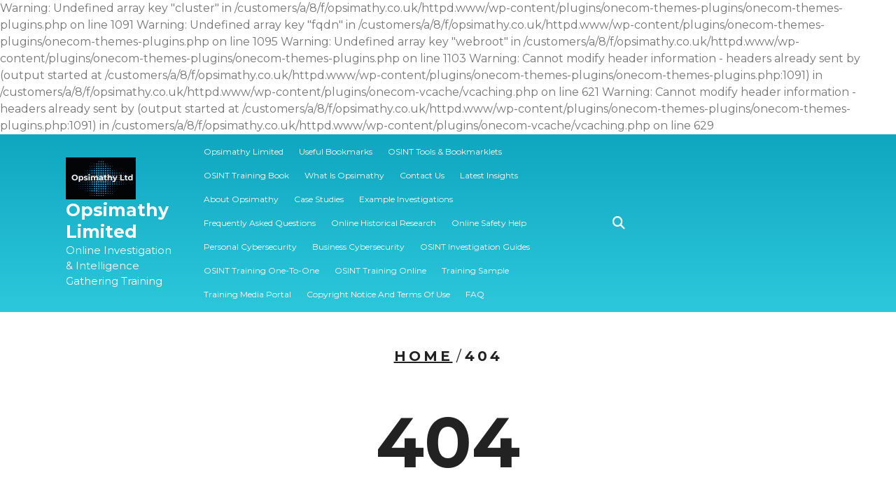

--- FILE ---
content_type: text/html; charset=UTF-8
request_url: https://www.opsimathy.co.uk/2024/01/04/ai-automation-in-osint-analysis/
body_size: 9690
content:

Warning: Undefined array key "cluster" in /customers/a/8/f/opsimathy.co.uk/httpd.www/wp-content/plugins/onecom-themes-plugins/onecom-themes-plugins.php on line 1091

Warning: Undefined array key "fqdn" in /customers/a/8/f/opsimathy.co.uk/httpd.www/wp-content/plugins/onecom-themes-plugins/onecom-themes-plugins.php on line 1095

Warning: Undefined array key "webroot" in /customers/a/8/f/opsimathy.co.uk/httpd.www/wp-content/plugins/onecom-themes-plugins/onecom-themes-plugins.php on line 1103

Warning: Cannot modify header information - headers already sent by (output started at /customers/a/8/f/opsimathy.co.uk/httpd.www/wp-content/plugins/onecom-themes-plugins/onecom-themes-plugins.php:1091) in /customers/a/8/f/opsimathy.co.uk/httpd.www/wp-content/plugins/onecom-vcache/vcaching.php on line 621

Warning: Cannot modify header information - headers already sent by (output started at /customers/a/8/f/opsimathy.co.uk/httpd.www/wp-content/plugins/onecom-themes-plugins/onecom-themes-plugins.php:1091) in /customers/a/8/f/opsimathy.co.uk/httpd.www/wp-content/plugins/onecom-vcache/vcaching.php on line 629
<!DOCTYPE html><html lang="en-GB" prefix="og: https://ogp.me/ns#" class="no-js no-svg"><head><meta charset="UTF-8"><meta name="viewport" content="width=device-width, initial-scale=1"><meta name="google-site-verification" content="iJzv1UQdkBSAW0DH_c0H0ByZqkkVUef8q-MTcnfdNyQ" /><link media="all" href="https://www.opsimathy.co.uk/wp-content/cache/autoptimize/css/autoptimize_067a0291b8a09f5eaffc765acb2b6132.css" rel="stylesheet"><title>Page not found - Opsimathy Limited</title><meta name="robots" content="follow, noindex"/><meta property="og:locale" content="en_GB" /><meta property="og:type" content="article" /><meta property="og:title" content="Page not found - Opsimathy Limited" /><meta property="og:site_name" content="Opsimathy Limited" /><meta property="og:image" content="https://usercontent.one/wp/www.opsimathy.co.uk/wp-content/uploads/2021/02/cropped-Original-1-1.png?media=1766432779" /><meta property="og:image:secure_url" content="https://usercontent.one/wp/www.opsimathy.co.uk/wp-content/uploads/2021/02/cropped-Original-1-1.png?media=1766432779" /><meta property="og:image:width" content="512" /><meta property="og:image:height" content="512" /><meta property="og:image:type" content="image/png" /><meta name="twitter:card" content="summary_large_image" /><meta name="twitter:title" content="Page not found - Opsimathy Limited" /><meta name="twitter:image" content="https://usercontent.one/wp/www.opsimathy.co.uk/wp-content/uploads/2021/02/cropped-Original-1-1.png?media=1766432779" /> <script type="application/ld+json" class="rank-math-schema">{"@context":"https://schema.org","@graph":[{"@type":"Person","@id":"https://www.opsimathy.co.uk/#person","name":"tonyb","image":{"@type":"ImageObject","@id":"https://www.opsimathy.co.uk/#logo","url":"https://www.opsimathy.co.uk/wp-content/uploads/2021/02/cropped-Original.png","contentUrl":"https://www.opsimathy.co.uk/wp-content/uploads/2021/02/cropped-Original.png","caption":"Opsimathy Limited","inLanguage":"en-GB","width":"2560","height":"2560"}},{"@type":"WebSite","@id":"https://www.opsimathy.co.uk/#website","url":"https://www.opsimathy.co.uk","name":"Opsimathy Limited","alternateName":"Opsimathy","publisher":{"@id":"https://www.opsimathy.co.uk/#person"},"inLanguage":"en-GB"},{"@type":"BreadcrumbList","@id":"#breadcrumb","itemListElement":[{"@type":"ListItem","position":"1","item":{"@id":"https://www.opsimathy.co.uk","name":"Home"}}]},{"@type":"WebPage","@id":"#webpage","url":"","name":"Page not found - Opsimathy Limited","isPartOf":{"@id":"https://www.opsimathy.co.uk/#website"},"inLanguage":"en-GB","breadcrumb":{"@id":"#breadcrumb"}}]}</script> <link rel='dns-prefetch' href='//www.googletagmanager.com' /><link rel='dns-prefetch' href='//stats.wp.com' /><link rel='dns-prefetch' href='//fonts.googleapis.com' /><link rel='dns-prefetch' href='//widgets.wp.com' /><link rel='dns-prefetch' href='//s0.wp.com' /><link rel='dns-prefetch' href='//0.gravatar.com' /><link rel='dns-prefetch' href='//1.gravatar.com' /><link rel='dns-prefetch' href='//2.gravatar.com' /><link rel='preconnect' href='//c0.wp.com' /><link rel='preconnect' href='//i0.wp.com' /><link href='https://sp-ao.shortpixel.ai' rel='preconnect' /><link rel="alternate" type="application/rss+xml" title="Opsimathy Limited &raquo; Feed" href="https://www.opsimathy.co.uk/feed/" /><link rel="alternate" type="application/rss+xml" title="Opsimathy Limited &raquo; Comments Feed" href="https://www.opsimathy.co.uk/comments/feed/" /><link rel='stylesheet' id='cmplz-general-css' href='https://usercontent.one/wp/www.opsimathy.co.uk/wp-content/plugins/complianz-gdpr/assets/css/cookieblocker.min.css?media=1766432779?ver=1766001910' type='text/css' media='all' /><link rel='stylesheet' id='cyber-security-services-headings-fonts-css' href='//fonts.googleapis.com/css?family=Montserrat%3A400%2C700&#038;ver=649164f580e905c7c22518f9fac0d5e9' type='text/css' media='all' /><link rel='stylesheet' id='cyber-security-services-body-fonts-css' href='//fonts.googleapis.com/css?family=Montserrat%3A400%2C700&#038;ver=649164f580e905c7c22518f9fac0d5e9' type='text/css' media='all' /><link rel='stylesheet' id='jost-css' href='https://usercontent.one/wp/www.opsimathy.co.uk/wp-content/fonts/17fdff430ec1973aa3759e0bf35f1226.css?ver=1.0&media=1766432779' type='text/css' media='all' /><link rel='stylesheet' id='bootstrap-style-css' href='https://usercontent.one/wp/www.opsimathy.co.uk/wp-content/themes/cyber-security-services/assets/css/bootstrap.css?media=1766432779?ver=649164f580e905c7c22518f9fac0d5e9' type='text/css' media='all' /><link rel='stylesheet' id='cyber-security-services-style-css' href='https://usercontent.one/wp/www.opsimathy.co.uk/wp-content/themes/cyber-security-services/style.css?media=1766432779?ver=649164f580e905c7c22518f9fac0d5e9' type='text/css' media='all' /><link rel='stylesheet' id='font-awesome-style-css' href='https://usercontent.one/wp/www.opsimathy.co.uk/wp-content/themes/cyber-security-services/assets/css/fontawesome-all.css?media=1766432779?ver=649164f580e905c7c22518f9fac0d5e9' type='text/css' media='all' /><link rel='stylesheet' id='owl.carousel-style-css' href='https://usercontent.one/wp/www.opsimathy.co.uk/wp-content/themes/cyber-security-services/assets/css/owl.carousel.css?media=1766432779?ver=649164f580e905c7c22518f9fac0d5e9' type='text/css' media='all' /><link rel='stylesheet' id='cyber-security-services-block-style-css' href='https://usercontent.one/wp/www.opsimathy.co.uk/wp-content/themes/cyber-security-services/assets/css/blocks.css?media=1766432779?ver=649164f580e905c7c22518f9fac0d5e9' type='text/css' media='all' /><link rel='stylesheet' id='cyber-security-services-animate-css-css' href='https://usercontent.one/wp/www.opsimathy.co.uk/wp-content/themes/cyber-security-services/assets/css/animate.css?media=1766432779?ver=649164f580e905c7c22518f9fac0d5e9' type='text/css' media='all' /><link rel='stylesheet' id='jetpack_likes-css' href='https://usercontent.one/wp/www.opsimathy.co.uk/wp-content/plugins/jetpack/modules/likes/style.css?ver=15.4&media=1766432779' type='text/css' media='all' /> <script type="text/javascript" src="https://www.opsimathy.co.uk/wp-includes/js/jquery/jquery.min.js?ver=3.7.1" id="jquery-core-js"></script> <script type="text/javascript" src="https://usercontent.one/wp/www.opsimathy.co.uk/wp-content/themes/cyber-security-services/assets/js/theme-script.js?media=1766432779?ver=1" id="cyber-security-services-custom.js-js"></script> <script type="text/javascript" src="https://usercontent.one/wp/www.opsimathy.co.uk/wp-content/themes/cyber-security-services/assets/js/navigation-focus.js?media=1766432779?ver=1" id="cyber-security-services-navigation-focus-js"></script> <script type="text/javascript" src="https://usercontent.one/wp/www.opsimathy.co.uk/wp-content/themes/cyber-security-services/assets/js/bootstrap.js?media=1766432779?ver=1" id="bootstrap-js-js"></script> <script type="text/javascript" src="https://usercontent.one/wp/www.opsimathy.co.uk/wp-content/themes/cyber-security-services/assets/js/owl.carousel.js?media=1766432779?ver=1" id="owl.carousel-js-js"></script> <script type="text/javascript" src="https://usercontent.one/wp/www.opsimathy.co.uk/wp-content/themes/cyber-security-services/assets/js/wow.js?media=1766432779?ver=1" id="cyber-security-services-wow-js-js"></script> 
 <script type="text/javascript" src="https://www.googletagmanager.com/gtag/js?id=GT-TXBWVNJ" id="google_gtagjs-js" async></script> <script type="text/javascript" id="google_gtagjs-js-after">window.dataLayer = window.dataLayer || [];function gtag(){dataLayer.push(arguments);}
gtag("set","linker",{"domains":["www.opsimathy.co.uk"]});
gtag("js", new Date());
gtag("set", "developer_id.dZTNiMT", true);
gtag("config", "GT-TXBWVNJ");
 window._googlesitekit = window._googlesitekit || {}; window._googlesitekit.throttledEvents = []; window._googlesitekit.gtagEvent = (name, data) => { var key = JSON.stringify( { name, data } ); if ( !! window._googlesitekit.throttledEvents[ key ] ) { return; } window._googlesitekit.throttledEvents[ key ] = true; setTimeout( () => { delete window._googlesitekit.throttledEvents[ key ]; }, 5 ); gtag( "event", name, { ...data, event_source: "site-kit" } ); }; 
//# sourceURL=google_gtagjs-js-after</script> <link rel="https://api.w.org/" href="https://www.opsimathy.co.uk/wp-json/" /><link rel="EditURI" type="application/rsd+xml" title="RSD" href="https://www.opsimathy.co.uk/xmlrpc.php?rsd" /><meta name="generator" content="Site Kit by Google 1.170.0" /><script type="text/javascript">(function(url){
	if(/(?:Chrome\/26\.0\.1410\.63 Safari\/537\.31|WordfenceTestMonBot)/.test(navigator.userAgent)){ return; }
	var addEvent = function(evt, handler) {
		if (window.addEventListener) {
			document.addEventListener(evt, handler, false);
		} else if (window.attachEvent) {
			document.attachEvent('on' + evt, handler);
		}
	};
	var removeEvent = function(evt, handler) {
		if (window.removeEventListener) {
			document.removeEventListener(evt, handler, false);
		} else if (window.detachEvent) {
			document.detachEvent('on' + evt, handler);
		}
	};
	var evts = 'contextmenu dblclick drag dragend dragenter dragleave dragover dragstart drop keydown keypress keyup mousedown mousemove mouseout mouseover mouseup mousewheel scroll'.split(' ');
	var logHuman = function() {
		if (window.wfLogHumanRan) { return; }
		window.wfLogHumanRan = true;
		var wfscr = document.createElement('script');
		wfscr.type = 'text/javascript';
		wfscr.async = true;
		wfscr.src = url + '&r=' + Math.random();
		(document.getElementsByTagName('head')[0]||document.getElementsByTagName('body')[0]).appendChild(wfscr);
		for (var i = 0; i < evts.length; i++) {
			removeEvent(evts[i], logHuman);
		}
	};
	for (var i = 0; i < evts.length; i++) {
		addEvent(evts[i], logHuman);
	}
})('//www.opsimathy.co.uk/?wordfence_lh=1&hid=5AB23B70DA8E9191EF06EA116771FFAE');</script> <link rel="icon" href="https://usercontent.one/wp/www.opsimathy.co.uk/wp-content/uploads/2021/02/cropped-Original-1-1.png?media=1766432779" sizes="32x32" /><link rel="icon" href="https://usercontent.one/wp/www.opsimathy.co.uk/wp-content/uploads/2021/02/cropped-Original-1-1.png?media=1766432779" sizes="192x192" /><link rel="apple-touch-icon" href="https://usercontent.one/wp/www.opsimathy.co.uk/wp-content/uploads/2021/02/cropped-Original-1-1.png?media=1766432779" /><meta name="msapplication-TileImage" content="https://usercontent.one/wp/www.opsimathy.co.uk/wp-content/uploads/2021/02/cropped-Original-1-1.png?media=1766432779" /></head><body data-cmplz=1 class="error404 wp-custom-logo wp-embed-responsive wp-theme-cyber-security-services hfeed has-sidebar"> <a class="skip-link screen-reader-text" href="#content">Skip to content</a><div id="page" class="site"><div class="wrap_figure wow slideInDown"><div class="menubarr py-2"><div class="menu_header"><div class="container"><div class="row mx-0"><div class="col-lg-2 col-md-4 col-sm-4 col-12 align-self-center mb-2 mb-md-0"><div class="logo py-3 py-lg-0"> <a href="https://www.opsimathy.co.uk/" class="custom-logo-link" rel="home"><img width="100" height="60" src="https://usercontent.one/wp/www.opsimathy.co.uk/wp-content/uploads/2021/05/cropped-Twitter-Header-Photo-1-e1747598795947.png?media=1766432779" class="custom-logo" alt="Opsimathy Limited" decoding="async" /></a><p class="site-title"><a href="https://www.opsimathy.co.uk/" rel="home">Opsimathy Limited</a></p><p class="site-description"> Online Investigation &amp; Intelligence Gathering Training</p></div></div><div class="col-lg-6 col-md-2 col-sm-2 col-3 align-self-center"><div class="toggle-menu gb_menu text-center"> <button onclick="cyber_security_services_gb_Menu_open()" class="gb_toggle p-2"><i class="fas fa-bars"></i></button></div><div id="gb_responsive" class="nav side_gb_nav"><nav id="top_gb_menu" class="gb_nav_menu" role="navigation" aria-label="Menu"><div class="gb_navigation clearfix"><ul id="menu-menu-1" class="clearfix mobile_nav mb-0 px-0"><li id="menu-item-8699" class="menu-item menu-item-type-post_type menu-item-object-page menu-item-home menu-item-8699"><a href="https://www.opsimathy.co.uk/">Opsimathy Limited</a></li><li id="menu-item-8724" class="menu-item menu-item-type-post_type menu-item-object-page menu-item-8724"><a href="https://www.opsimathy.co.uk/useful-bookmarks/">Useful Bookmarks</a></li><li id="menu-item-9339" class="menu-item menu-item-type-post_type menu-item-object-page menu-item-9339"><a href="https://www.opsimathy.co.uk/osint-tools-bookmarklets/">OSINT Tools &#038; Bookmarklets</a></li><li id="menu-item-9105" class="menu-item menu-item-type-post_type menu-item-object-page menu-item-9105"><a href="https://www.opsimathy.co.uk/training-book/">OSINT Training Book</a></li><li id="menu-item-8725" class="menu-item menu-item-type-post_type menu-item-object-page menu-item-8725"><a href="https://www.opsimathy.co.uk/lifelong-learning/">What is Opsimathy</a></li><li id="menu-item-8705" class="menu-item menu-item-type-post_type menu-item-object-page menu-item-8705"><a href="https://www.opsimathy.co.uk/contact-us/">Contact Us</a></li><li id="menu-item-8700" class="menu-item menu-item-type-post_type menu-item-object-page current_page_parent menu-item-8700"><a href="https://www.opsimathy.co.uk/blog-2/">Latest Insights</a></li><li id="menu-item-8701" class="menu-item menu-item-type-post_type menu-item-object-page menu-item-8701"><a href="https://www.opsimathy.co.uk/about-opsimathy/">About Opsimathy</a></li><li id="menu-item-8704" class="menu-item menu-item-type-post_type menu-item-object-page menu-item-8704"><a href="https://www.opsimathy.co.uk/case-studies/">Case Studies</a></li><li id="menu-item-8707" class="menu-item menu-item-type-post_type menu-item-object-page menu-item-8707"><a href="https://www.opsimathy.co.uk/example-investigations-where-osint-is-useful/">Example Investigations</a></li><li id="menu-item-8708" class="menu-item menu-item-type-post_type menu-item-object-page menu-item-8708"><a href="https://www.opsimathy.co.uk/frequently-asked-questions/">Frequently Asked Questions</a></li><li id="menu-item-8709" class="menu-item menu-item-type-post_type menu-item-object-page menu-item-8709"><a href="https://www.opsimathy.co.uk/online-historical-research/">Online Historical Research</a></li><li id="menu-item-8710" class="menu-item menu-item-type-post_type menu-item-object-page menu-item-8710"><a href="https://www.opsimathy.co.uk/online-safety/">Online Safety Help</a></li><li id="menu-item-8716" class="menu-item menu-item-type-post_type menu-item-object-page menu-item-8716"><a href="https://www.opsimathy.co.uk/personal-cyber-security/">Personal Cybersecurity</a></li><li id="menu-item-8703" class="menu-item menu-item-type-post_type menu-item-object-page menu-item-8703"><a href="https://www.opsimathy.co.uk/business-cyber-security/">Business Cybersecurity</a></li><li id="menu-item-8713" class="menu-item menu-item-type-post_type menu-item-object-page menu-item-8713"><a href="https://www.opsimathy.co.uk/8105-2/">OSINT Investigation Guides</a></li><li id="menu-item-8714" class="menu-item menu-item-type-post_type menu-item-object-page menu-item-8714"><a href="https://www.opsimathy.co.uk/osint-training-one-to-one/">OSINT Training One-to-one</a></li><li id="menu-item-8715" class="menu-item menu-item-type-post_type menu-item-object-page menu-item-8715"><a href="https://www.opsimathy.co.uk/osint-training-online/">OSINT Training Online</a></li><li id="menu-item-8726" class="menu-item menu-item-type-post_type menu-item-object-page menu-item-8726"><a href="https://www.opsimathy.co.uk/step-by-step-how-to-track-online-identities-without-paid-tools/">️‍Training Sample</a></li><li id="menu-item-8721" class="menu-item menu-item-type-post_type menu-item-object-page menu-item-8721"><a href="https://www.opsimathy.co.uk/training-media-portal/">Training Media Portal</a></li><li id="menu-item-8723" class="menu-item menu-item-type-post_type menu-item-object-page menu-item-8723"><a href="https://www.opsimathy.co.uk/uk-website-copyright-notice-and-terms-of-use/">Copyright Notice and Terms of Use</a></li><li id="menu-item-9292" class="menu-item menu-item-type-post_type menu-item-object-page menu-item-9292"><a href="https://www.opsimathy.co.uk/faq/">FAQ</a></li></ul></div> <a href="javascript:void(0)" class="closebtn gb_menu" onclick="cyber_security_services_gb_Menu_close()">x<span class="screen-reader-text">Close Menu</span></a></nav></div></div><div class="col-lg-1 col-md-2 col-sm-1 col-3 align-self-center"><div class="header-search"><div class="header-search-wrapper"> <span class="search-main"> <i class="search-icon fas fa-search"></i> </span> <span class="search-close-icon"><i class="fas fa-xmark"></i> </span><div class="search-form-main clearfix"><form method="get" class="search-form" action="https://www.opsimathy.co.uk/"> <input type="search" class="search-field" placeholder="Search" value="" name="s" /> <button type="submit" class="search-submit">Search</button></form></div></div></div></div><div class="col-lg-3 col-md-4 col-sm-5  col-6 align-self-center"><div class="linksbox text-md-end text-center"></div></div></div></div></div></div></div></div><div id="primary" class="content-area"><main id="content" class="site-main" role="main"><section class="error-404 without-img-head not-found py-5"><div class="container"><div class="page-content"><div class="bread_crumb archieve_breadcrumb align-self-center text-center"><div class="without-img"> <a href="https://www.opsimathy.co.uk">Home</a> / <span>404</span></div></div><h2 class=" text-center my-5">404</h2><h1 class=" text-center my-5">Oops! That page can&rsquo;t be found.</h1><p class="text-center">It looks like nothing was found at this location. Maybe try a search?</p><form method="get" class="search-form" action="https://www.opsimathy.co.uk/"> <input type="search" class="search-field" placeholder="Search" value="" name="s" /> <button type="submit" class="search-submit">Search</button></form><div class="home-btn text-center mt-5"> <a href="https://www.opsimathy.co.uk" class="py-3 px-4">GO BACK</a></div></div></div></section></main></div><footer id="colophon" class="site-footer" role="contentinfo"><div class="site-info py-4"><div class="container-fluid"> <a href="https://www.ovationthemes.com/products/free-cyber-security-wordpress-theme" target="_blank">© 2025 Opsimathy Limited. All rights reserved.<span class="footer-copyright"> By Ovation Themes</span></a></div></div><div class="scroll-top"> <button type=button id="cyber-security-services-scroll-to-top" class="scrollup"><i class="fas fa-chevron-up"></i></button></div></footer> <script type="speculationrules">{"prefetch":[{"source":"document","where":{"and":[{"href_matches":"/*"},{"not":{"href_matches":["/wp-*.php","/wp-admin/*","/wp-content/uploads/*","/wp-content/*","/wp-content/plugins/*","/wp-content/themes/cyber-security-services/*","/*\\?(.+)"]}},{"not":{"selector_matches":"a[rel~=\"nofollow\"]"}},{"not":{"selector_matches":".no-prefetch, .no-prefetch a"}}]},"eagerness":"conservative"}]}</script> <script data-service="google-analytics" data-category="statistics" type="text/plain">var _gaq = _gaq || [];
  _gaq.push(['_setAccount', 'UA-52018991-1']);
  _gaq.push(['_trackPageview']);

  (function() {
    var ga = document.createElement('script'); ga.type = 'text/javascript'; ga.async = true;
    ga.src = ('https:' == document.location.protocol ? 'https://ssl' : 'http://www') + '.google-analytics.com/ga.js';
    var s = document.getElementsByTagName('script')[0]; s.parentNode.insertBefore(ga, s);
  })();</script> <script src="https://webshop.one.com/api/v1/cluster/www.opsimathy.co.uk/domain/opsimathy.co.uk/shopfront/init.js"></script> <onecom-webshop-cart class="onecom-webshop-cart" params="
 cartColor: '#63aadb',
 cartType: 'insideShop',
 overlayPosition: 75,
 overlayBackgroundColor: '#f3f3f3',
 flatBackgroundColor: 'rgba(229,229,229,0)',
 showMobileCart: true,
 mobileBackgroundColor: 'rgb(0,0,0)',
 "> </onecom-webshop-cart><div id="cmplz-cookiebanner-container"><div class="cmplz-cookiebanner cmplz-hidden banner-1 banner-a optin cmplz-bottom-right cmplz-categories-type-view-preferences" aria-modal="true" data-nosnippet="true" role="dialog" aria-live="polite" aria-labelledby="cmplz-header-1-optin" aria-describedby="cmplz-message-1-optin"><div class="cmplz-header"><div class="cmplz-logo"></div><div class="cmplz-title" id="cmplz-header-1-optin">Manage Consent</div><div class="cmplz-close" tabindex="0" role="button" aria-label="Close dialogue"> <svg aria-hidden="true" focusable="false" data-prefix="fas" data-icon="times" class="svg-inline--fa fa-times fa-w-11" role="img" xmlns="http://www.w3.org/2000/svg" viewBox="0 0 352 512"><path fill="currentColor" d="M242.72 256l100.07-100.07c12.28-12.28 12.28-32.19 0-44.48l-22.24-22.24c-12.28-12.28-32.19-12.28-44.48 0L176 189.28 75.93 89.21c-12.28-12.28-32.19-12.28-44.48 0L9.21 111.45c-12.28 12.28-12.28 32.19 0 44.48L109.28 256 9.21 356.07c-12.28 12.28-12.28 32.19 0 44.48l22.24 22.24c12.28 12.28 32.2 12.28 44.48 0L176 322.72l100.07 100.07c12.28 12.28 32.2 12.28 44.48 0l22.24-22.24c12.28-12.28 12.28-32.19 0-44.48L242.72 256z"></path></svg></div></div><div class="cmplz-divider cmplz-divider-header"></div><div class="cmplz-body"><div class="cmplz-message" id="cmplz-message-1-optin">To provide the best experiences, we use technologies like cookies to store and/or access device information. Consenting to these technologies will allow us to process data such as browsing behaviour or unique IDs on this site. Not consenting or withdrawing consent, may adversely affect certain features and functions.</div><div class="cmplz-categories"> <details class="cmplz-category cmplz-functional" > <summary> <span class="cmplz-category-header"> <span class="cmplz-category-title">Functional</span> <span class='cmplz-always-active'> <span class="cmplz-banner-checkbox"> <input type="checkbox"
 id="cmplz-functional-optin"
 data-category="cmplz_functional"
 class="cmplz-consent-checkbox cmplz-functional"
 size="40"
 value="1"/> <label class="cmplz-label" for="cmplz-functional-optin"><span class="screen-reader-text">Functional</span></label> </span> Always active </span> <span class="cmplz-icon cmplz-open"> <svg xmlns="http://www.w3.org/2000/svg" viewBox="0 0 448 512"  height="18" ><path d="M224 416c-8.188 0-16.38-3.125-22.62-9.375l-192-192c-12.5-12.5-12.5-32.75 0-45.25s32.75-12.5 45.25 0L224 338.8l169.4-169.4c12.5-12.5 32.75-12.5 45.25 0s12.5 32.75 0 45.25l-192 192C240.4 412.9 232.2 416 224 416z"/></svg> </span> </span> </summary><div class="cmplz-description"> <span class="cmplz-description-functional">The technical storage or access is strictly necessary for the legitimate purpose of enabling the use of a specific service explicitly requested by the subscriber or user, or for the sole purpose of carrying out the transmission of a communication over an electronic communications network.</span></div> </details> <details class="cmplz-category cmplz-preferences" > <summary> <span class="cmplz-category-header"> <span class="cmplz-category-title">Preferences</span> <span class="cmplz-banner-checkbox"> <input type="checkbox"
 id="cmplz-preferences-optin"
 data-category="cmplz_preferences"
 class="cmplz-consent-checkbox cmplz-preferences"
 size="40"
 value="1"/> <label class="cmplz-label" for="cmplz-preferences-optin"><span class="screen-reader-text">Preferences</span></label> </span> <span class="cmplz-icon cmplz-open"> <svg xmlns="http://www.w3.org/2000/svg" viewBox="0 0 448 512"  height="18" ><path d="M224 416c-8.188 0-16.38-3.125-22.62-9.375l-192-192c-12.5-12.5-12.5-32.75 0-45.25s32.75-12.5 45.25 0L224 338.8l169.4-169.4c12.5-12.5 32.75-12.5 45.25 0s12.5 32.75 0 45.25l-192 192C240.4 412.9 232.2 416 224 416z"/></svg> </span> </span> </summary><div class="cmplz-description"> <span class="cmplz-description-preferences">The technical storage or access is necessary for the legitimate purpose of storing preferences that are not requested by the subscriber or user.</span></div> </details> <details class="cmplz-category cmplz-statistics" > <summary> <span class="cmplz-category-header"> <span class="cmplz-category-title">Statistics</span> <span class="cmplz-banner-checkbox"> <input type="checkbox"
 id="cmplz-statistics-optin"
 data-category="cmplz_statistics"
 class="cmplz-consent-checkbox cmplz-statistics"
 size="40"
 value="1"/> <label class="cmplz-label" for="cmplz-statistics-optin"><span class="screen-reader-text">Statistics</span></label> </span> <span class="cmplz-icon cmplz-open"> <svg xmlns="http://www.w3.org/2000/svg" viewBox="0 0 448 512"  height="18" ><path d="M224 416c-8.188 0-16.38-3.125-22.62-9.375l-192-192c-12.5-12.5-12.5-32.75 0-45.25s32.75-12.5 45.25 0L224 338.8l169.4-169.4c12.5-12.5 32.75-12.5 45.25 0s12.5 32.75 0 45.25l-192 192C240.4 412.9 232.2 416 224 416z"/></svg> </span> </span> </summary><div class="cmplz-description"> <span class="cmplz-description-statistics">The technical storage or access that is used exclusively for statistical purposes.</span> <span class="cmplz-description-statistics-anonymous">The technical storage or access that is used exclusively for anonymous statistical purposes. Without a subpoena, voluntary compliance on the part of your Internet Service Provider, or additional records from a third party, information stored or retrieved for this purpose alone cannot usually be used to identify you.</span></div> </details> <details class="cmplz-category cmplz-marketing" > <summary> <span class="cmplz-category-header"> <span class="cmplz-category-title">Marketing</span> <span class="cmplz-banner-checkbox"> <input type="checkbox"
 id="cmplz-marketing-optin"
 data-category="cmplz_marketing"
 class="cmplz-consent-checkbox cmplz-marketing"
 size="40"
 value="1"/> <label class="cmplz-label" for="cmplz-marketing-optin"><span class="screen-reader-text">Marketing</span></label> </span> <span class="cmplz-icon cmplz-open"> <svg xmlns="http://www.w3.org/2000/svg" viewBox="0 0 448 512"  height="18" ><path d="M224 416c-8.188 0-16.38-3.125-22.62-9.375l-192-192c-12.5-12.5-12.5-32.75 0-45.25s32.75-12.5 45.25 0L224 338.8l169.4-169.4c12.5-12.5 32.75-12.5 45.25 0s12.5 32.75 0 45.25l-192 192C240.4 412.9 232.2 416 224 416z"/></svg> </span> </span> </summary><div class="cmplz-description"> <span class="cmplz-description-marketing">The technical storage or access is required to create user profiles to send advertising, or to track the user on a website or across several websites for similar marketing purposes.</span></div> </details></div></div><div class="cmplz-links cmplz-information"><ul><li><a class="cmplz-link cmplz-manage-options cookie-statement" href="#" data-relative_url="#cmplz-manage-consent-container">Manage options</a></li><li><a class="cmplz-link cmplz-manage-third-parties cookie-statement" href="#" data-relative_url="#cmplz-cookies-overview">Manage services</a></li><li><a class="cmplz-link cmplz-manage-vendors tcf cookie-statement" href="#" data-relative_url="#cmplz-tcf-wrapper">Manage {vendor_count} vendors</a></li><li><a class="cmplz-link cmplz-external cmplz-read-more-purposes tcf" target="_blank" rel="noopener noreferrer nofollow" href="https://cookiedatabase.org/tcf/purposes/" aria-label="Read more about TCF purposes on Cookie Database">Read more about these purposes</a></li></ul></div><div class="cmplz-divider cmplz-footer"></div><div class="cmplz-buttons"> <button class="cmplz-btn cmplz-accept">Accept</button> <button class="cmplz-btn cmplz-deny">Deny</button> <button class="cmplz-btn cmplz-view-preferences">View preferences</button> <button class="cmplz-btn cmplz-save-preferences">Save preferences</button> <a class="cmplz-btn cmplz-manage-options tcf cookie-statement" href="#" data-relative_url="#cmplz-manage-consent-container">View preferences</a></div><div class="cmplz-documents cmplz-links"><ul><li><a class="cmplz-link cookie-statement" href="#" data-relative_url="">{title}</a></li><li><a class="cmplz-link privacy-statement" href="#" data-relative_url="">{title}</a></li><li><a class="cmplz-link impressum" href="#" data-relative_url="">{title}</a></li></ul></div></div></div><div id="cmplz-manage-consent" data-nosnippet="true"><button class="cmplz-btn cmplz-hidden cmplz-manage-consent manage-consent-1">Manage consent</button></div><script type="text/javascript" id="jetpack-stats-js-before">_stq = window._stq || [];
_stq.push([ "view", {"v":"ext","blog":"223140025","post":"0","tz":"1","srv":"www.opsimathy.co.uk","arch_err":"/2024/01/04/ai-automation-in-osint-analysis/","j":"1:15.4"} ]);
_stq.push([ "clickTrackerInit", "223140025", "0" ]);
//# sourceURL=jetpack-stats-js-before</script> <script data-service="jetpack-statistics" data-category="statistics" type="text/plain" data-cmplz-src="https://stats.wp.com/e-202604.js" id="jetpack-stats-js" defer="defer" data-wp-strategy="defer"></script> <script type="text/javascript" id="cmplz-cookiebanner-js-extra">var complianz = {"prefix":"cmplz_","user_banner_id":"1","set_cookies":[],"block_ajax_content":"","banner_version":"28","version":"7.4.4.2","store_consent":"","do_not_track_enabled":"1","consenttype":"optin","region":"uk","geoip":"","dismiss_timeout":"","disable_cookiebanner":"","soft_cookiewall":"","dismiss_on_scroll":"","cookie_expiry":"365","url":"https://www.opsimathy.co.uk/wp-json/complianz/v1/","locale":"lang=en&locale=en_GB","set_cookies_on_root":"","cookie_domain":"","current_policy_id":"34","cookie_path":"/","categories":{"statistics":"statistics","marketing":"marketing"},"tcf_active":"","placeholdertext":"Click to accept {category} cookies and enable this content","css_file":"https://usercontent.one/wp/www.opsimathy.co.uk/wp-content/uploads/complianz/css/banner-{banner_id}-{type}.css?media=1766432779?v=28","page_links":{"uk":{"cookie-statement":{"title":"Cookie Policy","url":"https://www.opsimathy.co.uk/cookie-page/"},"privacy-statement":{"title":"Privacy Policy","url":"https://www.opsimathy.co.uk/about-opsimathy/privacy-policy/"}}},"tm_categories":"","forceEnableStats":"","preview":"","clean_cookies":"","aria_label":"Click to accept {category} cookies and enable this content"};
//# sourceURL=cmplz-cookiebanner-js-extra</script> <script defer type="text/javascript" src="https://usercontent.one/wp/www.opsimathy.co.uk/wp-content/plugins/complianz-gdpr/cookiebanner/js/complianz.min.js?media=1766432779?ver=1766001911" id="cmplz-cookiebanner-js"></script> <script type="text/javascript" id="cmplz-cookiebanner-js-after">let cmplzBlockedContent = document.querySelector('.cmplz-blocked-content-notice');
	if ( cmplzBlockedContent) {
	        cmplzBlockedContent.addEventListener('click', function(event) {
            event.stopPropagation();
        });
	}
    
//# sourceURL=cmplz-cookiebanner-js-after</script> <script id="wp-emoji-settings" type="application/json">{"baseUrl":"https://s.w.org/images/core/emoji/17.0.2/72x72/","ext":".png","svgUrl":"https://s.w.org/images/core/emoji/17.0.2/svg/","svgExt":".svg","source":{"concatemoji":"https://www.opsimathy.co.uk/wp-includes/js/wp-emoji-release.min.js?ver=649164f580e905c7c22518f9fac0d5e9"}}</script> <script type="module">/*! This file is auto-generated */
const a=JSON.parse(document.getElementById("wp-emoji-settings").textContent),o=(window._wpemojiSettings=a,"wpEmojiSettingsSupports"),s=["flag","emoji"];function i(e){try{var t={supportTests:e,timestamp:(new Date).valueOf()};sessionStorage.setItem(o,JSON.stringify(t))}catch(e){}}function c(e,t,n){e.clearRect(0,0,e.canvas.width,e.canvas.height),e.fillText(t,0,0);t=new Uint32Array(e.getImageData(0,0,e.canvas.width,e.canvas.height).data);e.clearRect(0,0,e.canvas.width,e.canvas.height),e.fillText(n,0,0);const a=new Uint32Array(e.getImageData(0,0,e.canvas.width,e.canvas.height).data);return t.every((e,t)=>e===a[t])}function p(e,t){e.clearRect(0,0,e.canvas.width,e.canvas.height),e.fillText(t,0,0);var n=e.getImageData(16,16,1,1);for(let e=0;e<n.data.length;e++)if(0!==n.data[e])return!1;return!0}function u(e,t,n,a){switch(t){case"flag":return n(e,"\ud83c\udff3\ufe0f\u200d\u26a7\ufe0f","\ud83c\udff3\ufe0f\u200b\u26a7\ufe0f")?!1:!n(e,"\ud83c\udde8\ud83c\uddf6","\ud83c\udde8\u200b\ud83c\uddf6")&&!n(e,"\ud83c\udff4\udb40\udc67\udb40\udc62\udb40\udc65\udb40\udc6e\udb40\udc67\udb40\udc7f","\ud83c\udff4\u200b\udb40\udc67\u200b\udb40\udc62\u200b\udb40\udc65\u200b\udb40\udc6e\u200b\udb40\udc67\u200b\udb40\udc7f");case"emoji":return!a(e,"\ud83e\u1fac8")}return!1}function f(e,t,n,a){let r;const o=(r="undefined"!=typeof WorkerGlobalScope&&self instanceof WorkerGlobalScope?new OffscreenCanvas(300,150):document.createElement("canvas")).getContext("2d",{willReadFrequently:!0}),s=(o.textBaseline="top",o.font="600 32px Arial",{});return e.forEach(e=>{s[e]=t(o,e,n,a)}),s}function r(e){var t=document.createElement("script");t.src=e,t.defer=!0,document.head.appendChild(t)}a.supports={everything:!0,everythingExceptFlag:!0},new Promise(t=>{let n=function(){try{var e=JSON.parse(sessionStorage.getItem(o));if("object"==typeof e&&"number"==typeof e.timestamp&&(new Date).valueOf()<e.timestamp+604800&&"object"==typeof e.supportTests)return e.supportTests}catch(e){}return null}();if(!n){if("undefined"!=typeof Worker&&"undefined"!=typeof OffscreenCanvas&&"undefined"!=typeof URL&&URL.createObjectURL&&"undefined"!=typeof Blob)try{var e="postMessage("+f.toString()+"("+[JSON.stringify(s),u.toString(),c.toString(),p.toString()].join(",")+"));",a=new Blob([e],{type:"text/javascript"});const r=new Worker(URL.createObjectURL(a),{name:"wpTestEmojiSupports"});return void(r.onmessage=e=>{i(n=e.data),r.terminate(),t(n)})}catch(e){}i(n=f(s,u,c,p))}t(n)}).then(e=>{for(const n in e)a.supports[n]=e[n],a.supports.everything=a.supports.everything&&a.supports[n],"flag"!==n&&(a.supports.everythingExceptFlag=a.supports.everythingExceptFlag&&a.supports[n]);var t;a.supports.everythingExceptFlag=a.supports.everythingExceptFlag&&!a.supports.flag,a.supports.everything||((t=a.source||{}).concatemoji?r(t.concatemoji):t.wpemoji&&t.twemoji&&(r(t.twemoji),r(t.wpemoji)))});
//# sourceURL=https://www.opsimathy.co.uk/wp-includes/js/wp-emoji-loader.min.js</script> <script id="ocvars">var ocSiteMeta = {plugins: {"a3e4aa5d9179da09d8af9b6802f861a8": 1,"2c9812363c3c947e61f043af3c9852d0": 1,"93cc72c00f1d53b1cd3d57f6d35feb1a": 0,"f7736228a72b122ef2a687b28a12bf98": 1,"a23b9d8b1a951243473ec5475d5d3abd": 1,"b904efd4c2b650207df23db3e5b40c86": 1,"a3fe9dc9824eccbd72b7e5263258ab2c": 1}}</script> <script defer src="https://www.opsimathy.co.uk/wp-content/cache/autoptimize/js/autoptimize_b66f717812c4be63a33f27a0147d8bba.js"></script></body></html>
<!-- WP Optimize page cache - https://teamupdraft.com/wp-optimize/ - page NOT cached -->


--- FILE ---
content_type: text/javascript
request_url: https://usercontent.one/wp/www.opsimathy.co.uk/wp-content/themes/cyber-security-services/assets/js/theme-script.js?media=1766432779?ver=1
body_size: 952
content:


function cyber_security_services_gb_Menu_open() {
	jQuery(".side_gb_nav").addClass('show');
}
function cyber_security_services_gb_Menu_close() {
	jQuery(".side_gb_nav").removeClass('show');
}

jQuery(function($){
	$('.gb_toggle').click(function () {
        cyber_security_services_Keyboard_loop($('.side_gb_nav'));
    });
});

jQuery('document').ready(function(){
    var owl = jQuery('#slider .owl-carousel');
        owl.owlCarousel({
        loop:true,
        margin:10,
        autoplay : true,
        lazyLoad: true,
        autoplayTimeout: 5000,
        loop: true,
        dots:false,
        navText : ['<i class="fas fa-arrow-left"></i>','<i class="fas fa-arrow-right"></i>'],
        nav:true,
        items:1,
        lazyLoad: true,
        nav:true,
        rtl:true,
      	responsive:{
            0:{
                items:1,
            },
            600:{
                items:1,
            },
            1000:{
                items:1,
            },
            1200:{
                items:1,
            },
        }
    });
});

jQuery(window).scroll(function(){
	if (jQuery(this).scrollTop() > 50) {
		jQuery('.scrollup').addClass('is-active');
	} else {
  		jQuery('.scrollup').removeClass('is-active');
	}
});

jQuery(window).scroll(function(){
    if (jQuery(this).scrollTop() > 120) {
      jQuery('.menu_header').addClass('fixed');
    } else {
        jQuery('.menu_header').removeClass('fixed');
    }
  });

jQuery( document ).ready(function() {
	jQuery('#cyber-security-services-scroll-to-top').click(function (argument) {
		jQuery("html, body").animate({
		       scrollTop: 0
		   }, 600);
	})
})

/* Custom Cursor
 **-----------------------------------------------------*/
// Add this in custom-cursor.js
jQuery(document).ready(function($) {
  var cursor = $(".custom-cursor");
  var follower = $(".custom-cursor-follower");
  var offsetX = 15; // Set your desired horizontal offset
  var offsetY = 15; // Set your desired vertical offset

  $(document).mousemove(function(e) {
    cursor.css({
      top: e.clientY - offsetY + "px",
      left: e.clientX - offsetX + "px"
    });
    follower.css({
      top: e.clientY + "px",
      left: e.clientX + "px"
    });
  });

  $("a, button").hover(
    function() {
      cursor.addClass("active");
      follower.addClass("active");
    },
    function() {
      cursor.removeClass("active");
      follower.removeClass("active");
    }
  );
});

/*preloader*/
jQuery(document).ready(function($) {

  // Function to hide preloader
  function hidePreloader() {
    $("#preloader ").delay(2000).fadeOut("slow");
  }

  // Check if all resources have been loaded
  if (document.readyState === "complete") {
    hidePreloader();
  } else {
    window.onload = hidePreloader;
  }
});


// SEARCH POPUP

jQuery(document).ready(function($) {
    $('.header-search-wrapper .search-main').click(function() {
        $('.search-form-main').toggleClass('active-search');
        $('.search-form-main .search-field').focus();
        $('.header-search-wrapper').toggleClass('icon-toggle');
    });

    $('.search-close-icon').click(function() {
        $('.search-form-main').removeClass('active-search');
        $('.header-search-wrapper').removeClass('icon-toggle');
    });
});

--- FILE ---
content_type: text/javascript; charset=utf-8
request_url: https://webshop.one.com/api/v1/cluster/www.opsimathy.co.uk/domain/opsimathy.co.uk/shopfront/init.js
body_size: 6166
content:
window.LOCALEID="en_us",function(){window.ONECOM_WEBSHOP_INITIALIZED=window.ONECOM_WEBSHOP_INITIALIZED||!1,window.ONECOM_WEBSHOP_APPLICATION_URL="https://webshop.one.com",window.ONECOM_WEBSHOP_DOMAIN="opsimathy.co.uk",window.ONECOM_WEBSHOP_CLUSTER="opsimathy.co.uk";let e=null;e=setInterval(function(){if(window.ONECOM_WEBSHOP_INITIALIZED)return void clearInterval(e);[{type:"script",parent:"HEAD",attributes:[{name:"defer",value:"defer"},{name:"src",value:"//webshop.group-cdn.one/bundle.intl-locale-polyfill_head.bbd8a8eb.js"}],content:""},{type:"script",parent:"HEAD",attributes:[{name:"defer",value:"defer"},{name:"src",value:"//webshop.group-cdn.one/bundle.event-target-polyfill_head.90cafe57.js"}],content:""},{type:"script",parent:"BODY",attributes:[],content:"// below code is for bug in ie11, see https://stackoverflow.com/a/47748322/2388706\n      if (typeof document.querySelector('body').setActive === 'function') {\n        document.querySelector('body').setActive();\n      }"},{type:"script",parent:"BODY",attributes:[{name:"defer",value:"defer"},{name:"src",value:"//webshop.group-cdn.one/bundle.webshopbackend.a2dff18c.js"}],content:""},{type:"link",parent:"HEAD",attributes:[{name:"href",value:"//webshop.group-cdn.one/webshopbackend.aa6fcf01.css"},{name:"rel",value:"stylesheet"}],content:""}].forEach(function(e){const a=document.createElement(e.type);e.attributes.forEach(function(e){a.setAttribute(e.name,e.value)}),e.content&&(a.innerHTML=e.content),"HEAD"===e.parent&&"script"===e.type?document.head.appendChild(a):document.body.appendChild(a)}),window.one=window.one||{},window.one.crashReporterConfig={},window.one.CONFIG={browserSupport:{ignoreBrowserCheckCookieMaxAge:86400,desktop:{supported:{Chrome:30,Firefox:28,Edge:12,Explorer:10,Safari:7,Opera:20},unsupported:{Firefox:20,Chrome:20,Opera:17}},mobile:{supported:{Android:4,BlackBerry:10,Chrome:56,iOS:6,Firefox:28},unsupported:{Chrome:40}}},webshopAdmin:{auth:{cookieName:"BoneAuth",maxAge:18e6,freeTrialMaxAge:12096e5,loginUrl:"https://one.com/admin/webapp-sso-login.do?loginTarget=webshop.one.com",logoutUrl:"https://one.com/admin/logout.do",useLoginTarget:!0},domainAccess:{defaultEmail:""},webspace:{env:"production",mediafolder:"webshopmedia",videoMediaFolder:"webshopmedia/videos"},oneweb:{loginUrl:"https://www.one.com/admin/webapp-login.do?loginTarget=websitebuilder.one.com&targetDomain={domainName}&username={userName}",url:"https://websitebuilder.one.com",tryUrl:"https://try-onecom-beta.wsb.public-default.live2-k8s-cph3.one.com",checkLoginStatus:"https://websitebuilder.one.com/api/v1/{domainName}/subscriptionStatus"},subscriptionApi:{enabled:!0},paypal:{url:"https://www.paypal.com",permissionsUrl:"https://www.paypal.com/cgi-bin/webscr?cmd=_grant-permission&request_token="},filemanager:{loginUrl:"https://www.one.com/admin/webapp-login.do?loginTarget=filemanager.one.com&targetDomain={domainName}&username={userName}#{domainName}/{domainName}/files",url:"https://filemanager.one.com",checkLoginStatus:"https://filemanager.one.com/api/webspace/2/drive/{domainName}/data/httpd.www/?sort=&sortDir=&depth=1"},wordpress:{loginUrl:"https://login.one.com/cp/wordpress#loginTarget=wordpress&targetDomain={domainName}&username={userName}"},paymentGateways:{stripe:{dashboardUrl:"https://dashboard.stripe.com/payments/",disabledMethods:["swish"],currencySupport:{ideal:{type:"currency_array",data:["EUR"]},giropay:{type:"currency_array",data:["EUR"]},bancontact:{type:"currency_array",data:["EUR"]},sofort:{type:"currency_array",data:["EUR"]},mobilepay:{type:"currency_array",data:["DKK","EUR","NOK","SEK"]},klarna:{type:"currency_country_map",data:{EUR:["AT","BE","FI","FR","DE","GR","IE","IT","NL","ES"],DKK:["DK"],NOK:["NO"],SEK:["SE"],GBP:["GB"]}},blik:{type:"currency_array",data:["PLN"]},p24:{type:"currency_array",data:["PLN","EUR"]},swish:{type:"currency_array",data:["SEK"]}}}},analytics:{enabled:!0},testEmails:{enabled:!1},kliken:{enabled:!0},appsUi:{enabled:!0},oneconnect:{url:"https://oneconnect.public-default.k8spod1-cph3.ingress.k8s.g1i.one?domainName={domainName}&brandCode={brandCode}&timeZone={timeZone}",cookieName:"oneconnectBoneAuth",cookieDomain:".one.com"},applicationUrl:"https://webshop.one.com",freeTrial:{defaultSenderEmail:"no-reply@try-websitebuilder.one.com"},shopInfo:"https://www.one.com/en/online-shop",profileType:"crm",hotjar:{trackingId:"898148"},adminRoutesConfig:{redirectEnabled:!0,wsbDashboardPath:"/dashboard/webshop",redirectPrefix:"",renderPrefix:"/wsview",routePaths:{"app.dashboard":"/","app.products":"/products","app.products.v1":"/products-v1","app.productsWithFilter":"/products/f","app.productKoNew":"/products/ko/new","app.productCategories":"/products/categories","app.productNew":"/products/new","app.productNew.v1":"/products-v1/new","app.productDuplicate":"/products/duplicate","app.productDuplicate.v1":"/products-v1/duplicate","app.productBulkEdit":"/products/bulk-edit","app.productKoEdit":"/products/ko","app.aiProduct":"/ai/product","app.coupons":"/coupons","app.couponsWithFilter":"/coupons/f","app.couponEdit":"/coupon","app.couponDuplicate":"/coupons/duplicate","app.categoryNew":"/categories/new","app.categories":"/categories","app.ordersKo":"/orders-ko","app.orders":"/orders","app.draftOrders":"/orders/draft","app.ordersWithStatus":"/orders/status","app.ordersWithCaptureStatus":"/orders/captureStatus","app.archivedOrders":"/orders/archived","app.orderCreate":"/draftorder/new","app.orderCreateReact":"/draftorder-react/new","app.orderEditReact":"/draftorder-react/","app.orderEdit":"/draftorder","app.settings":"/settings","app.settingsGeneral":"/settings/general","app.settingsPolicies":"/settings/policies","app.settingsPayments":"/settings/payments","app.settingsPaymentsNew":"/settings/payments-new","app.settingsShippingVat":"/settings/shipping-vat","app.settingsWithStripeConnect":"/settings/stripe/connect","app.settingsInvoice":"/settings/invoice","app.settingsRelatedProducts":"/settings/related-products","app.productsFilters":"/settings/product-filters","app.shopfront":"/shopfront","app.analytics":"/analytics","app.marketing":"/marketing","app.apps":"/apps","app.giftCardsList":"/giftcards","app.giftCardsNew":"/giftcards/products/new","app.giftCardsDuplicate":"/giftcards/products/duplicate","app.giftCardsProducts":"/giftcards/products","app.giftCardsProductsWithFilter":"/giftcards/products/f","app.companionKliken":"/companion/google-ads","app.contacts":"/contacts","app.test-emails":"/test-emails","app.onboard":"/onboard","onboarding.intro":"/onboarding/intro","onboarding.creating":"/onboarding/creating","onboarding.complete":"/onboarding/complete","app.upgrade":"/upgrade","mobile.productNew":"/mobileview/products/new","mobile.coupons":"/mobileview/coupons"}},whatsNew:{minReleaseDate:"2023-09-01",messageExpiresInMonths:6},featureFlags:{enabledDomainsForAutomaticDiscounts:["*.1prod.one","devdubai1.1stg.one","qadubai114.1stg.one","qadubai106.1stg.one","*.1next.one","ecommerce-one.webshop","universal.webshop"],enabledDomainsForNewPaymentsService:["qadubai106.1next.one","qadubai107.1next.one","qadubai106.1stg.one","qadubai107.1stg.one","qadubai901.1stg.one","qadubi902.1stg.one","qadubi106.1prod.one","qadubi107.1prod.one","universal.webshop","neringa1.1stg.one","stella1.1stg.one","devdxb1.1next.one","devdxb1.1stg.one","one-test-account-5.nl"],enabledDomainsForFileChooser:["devdxb1.1prod.one","qadubai151.1prod.one","devdubai1.1stg.one","qadxb103.1prod.one","devdubai2.1stg.one","devdubai401.1stg.one","devdubai402.1stg.one","ecommerce-one.webshop","one-test-account-2.nl","one-test-account-5.nl","one-test-account-6.nl"],enabledBrandsForFileChooser:["onecom","hostnet","checkdomain","herold","uniweb","zoner","webglobe-sk","webglobe-cz","dogado"],enableTopBarForWSBIframeInDesktop:!1,migrateDomainRedirectMiddlewareEnabled:!1}},webshop:{mixPanel:{v2:{projectId:"3732932"},enabled:!0,projectId:"2927627",events:{ADD_PRODUCT_CLICKED:{name:"WSB Add product",live:!0},ADD_PAYMENT_METHOD_CLICKED:{name:"WSB Add Payment methods",live:!0},ENABLE_STRIPE:{name:"WSB Enable Stripe clicked",live:!0},CONNECT_STRIPE_CLICKED:{name:"Connect Stripe",live:!0},ENABLE_PAYPAL:{name:"WSB Enable PayPal clicked",live:!0},CONNECT_PAYPAL_CLICKED:{name:"WSB PayPal connected",live:!0},ENABLE_MANUAL_PAYMENT:{name:"WSB Manual Payment enabled",live:!0},SAVE_PAYMENT_OPTIONS_CLICKED:{name:"WSB Payment Options saved",live:!0},ADD_SHIPPING_METHOD_CLICKED:{name:"WSB Add shipping method clicked",live:!0},EDIT_SHIPPING_METHOD_CLICKED:{name:"WSB Edit shipping method clicked",live:!0},DELETE_SHIPPING_METHOD_CLICKED:{name:"WSB Delete shipping method clicked",live:!0},CREATE_SHIPPING_METHOD_CLICKED:{name:"WSB Create shipping methods",live:!0},SHIPPING_METHOD_ADDED:{name:"WSB Shipping method added",live:!0},CONTACTS_CLICKED:{name:"WSB Dashboard open contacts",live:!0},INTEGRATIONS_CLICKED:{name:"WSB integrations page opened",live:!0},INTEGRATIONS_GET_STARTED_CLICKED:{name:"WSB integration get started clicked",live:!0},INTEGRATIONS_ACCEPTED_CLICKED:{name:"WSB integration accepted",live:!0},INTEGRATIONS_SUCCESSFULL:{name:"WSB Integration successful",live:!0},WSB_WEBSHOP_CREATED:{name:"WSB Webshop Admin Created",live:!0},WSB_FIRST_ORDER_PAID:{name:"WSB First Order paid",live:!0},WSB_UPGRADE_DIALOG_OPENED:{name:"WSB upgrade dialog opened",live:!0},WSB_UPGRADE_BUTTON_CLICKED:{name:"WSB upgrade button clicked",live:!0},WSB_UPGRADE_SUCCESSFUL:{name:"WSB upgrade successful",live:!0},WSB_UPGRADE_CANCELLED:{name:"WSB upgrade cancelled",live:!0},WSB_UPGRADE_DISMISS:{name:"WSB upgrade dismiss",live:!0},WSB_UPGRADE_VIEW_PLANS_CLICKED:{name:"WSB upgrade view plans clicked",live:!0},WSB_MARKETING_CONSENT_SETTING_TURN_ON:{name:"WSB marketing consent checkout setting turned on",live:!0},WSB_MARKETING_CONSENT_SETTING_TURN_OFF:{name:"WSB marketing consent checkout setting turned off",live:!0},WSB_MARKETING_CONSENT_CHECKOUT_OPT_IN:{name:"WSB Contacts marketing consent checkout opt in",live:!0},WSB_BOOKINGS_TRIAL_LEARN_MORE_CLICKED:{name:"WSB booking trial learn more click",live:!0},WSB_DISCOUNT_CREATED:{name:"WSB discount created",live:!0},ORDER_CREATED:{name:"WSB order created",live:!0},ORDER_UPDATED:{name:"WSB Saved order edit",live:!0},PRODUCT_OPEN:{name:"WSB Product details opened",live:!0},PRODUCT_EDIT:{name:"WSB Saved product edit",live:!0},PRODUCT_SAVED:{name:"WSB Product Saved",live:!0},CATEGORY_SAVED:{name:"WSB Product Category Saved",live:!0},ORDER_OPEN:{name:"WSB Order details opened",live:!0},ORDER_STATUS_UPDATED:{name:"WSB Order status updated",live:!0},WSB_END_USER_MARKETING_SUBSCRIBED:{key:"WSB_END_USER_MARKETING_SUBSCRIBED",name:"WSB End user subscribed to marketing",live:!0},WSB_PRODUCT_FILTER_VISITED:{key:"WSB_PRODUCT_FILTER_VISITED",name:"WSB Product filter page visited",live:!0},WSB_PRODUCT_FILTER_ACTIVATED:{key:"WSB_PRODUCT_FILTER_ACTIVATED",name:"WSB Product filter activated",live:!0},WSB_PRODUCT_FILTER_DEACTIVATED:{key:"WSB_PRODUCT_FILTER_DEACTIVATED",name:"WSB Product filters deactivated",live:!0},WSB_PRODUCT_FILTER_SETTINGS_SAVED:{key:"WSB_PRODUCT_FILTER_SAVED",name:"WSB Product filters settings saved",live:!0},WSB_AI_text_created:{key:"WSB_AI_text_created",name:"WSB AI text created",live:!0},WSB_AI_text_generated:{key:"WSB_AI_text_generated",name:"WSB AI text generated",live:!0},WSB_AI_text_used:{key:"WSB_AI_text_used",name:"WSB AI text used",live:!0},WSB_PRODUCT_UPLOAD_IMAGE_CLICKED:{key:"WSB_PRODUCT_UPLOAD_IMAGE_CLICKED",name:"WSB Product Upload Image clicked",live:!0},WSB_PRODUCT_IMAGE_UPLOADED:{key:"WSB_PRODUCT_IMAGE_UPLOADED",name:"WSB Product Image uploaded",live:!0},WSB_PRODUCT_CREATED:{key:"WSB_PRODUCT_CREATED",name:"WSB Product created",live:!0},WSB_ORDER_INITIATED:{key:"WSB_ORDER_INITIATED",name:"WSB Order Initiated",live:!0},PAGE_VIEWED:{key:"PAGE_VIEWED",name:"Page Viewed",live:!0},WSB_POLICIES_SAVED:{key:"WSB_POLICIES_SAVED",name:"WSB Policies Saved",live:!0},WSB_GENERATE_TERMS_CLICKED:{key:"WSB_GENERATE_TERMS_CLICKED",name:"WSB Generate Terms Clicked",live:!0},UPGRADE_BANNER_BUTTON_CLICKED:{key:"UPGRADE_BANNER_BUTTON_CLICKED",name:"Upgrade Banner Button Clicked",live:!0}}},iframeApps:{contacts:{url:"https://oneconnect.public-default.k8spod1-cph3.ingress.k8s.g1i.one"},apps:{url:"https://webshopapps.one.com",whitelistedDomains:[]},payments:{url:"https://wsb-payment-service.public-default.k8spod2-cph3.ingress.k8s.g1i.one",whitelistedDomains:[]}},paymentGateways:{paypal:{discontinuedDate:"2024-10-31"}},webspace:{impro:{cacheSizes:[1920,960,480,240]}},oneweb:{previewDalBaseUrl:"/api/v1/{domainName}/webshoppreview/"},reCaptcha:{disabled:!0,siteKey:"6LcvaekUAAAAABicinfXs7h44qam6hZz0024dhNC",scriptUrl:"https://www.google.com/recaptcha/api.js"},friendlyCaptcha:{disabled:!1,sitekey:"FCMKLPLBMT95GD21"},shipmondo:{enabledCountries:["DK","SE","NO","BE","NL","FI"]},ecommerceAPI:{apps:{"dk.dinero":{permissions:["view.orders","view.products","view.contacts","view.shopInfo","view.paymentOptions","view.shippingOptions"]},"dk.billy":{permissions:["view.orders","view.products","view.contacts","view.shopInfo","view.paymentOptions","view.shippingOptions"]},"com.mailchimp":{permissions:["view.shopInfo","view.products"]},"com.google.merchants":{permissions:["view.products","view.shopInfo"],privacyPolicy:!0},"com.klaviyo":{permissions:["view.products","view.shopInfo"]},"com.etsy":{permissions:["view.shopInfo","view.products"]}},shipmondo:{sharedSecret:"fnLVE79Yu8B1IapbGL68GBRfKmw0A4ie",endPoint:"https://app.shipmondo.com/onecom/api_credentials",shipmondoApiURL:"https://app.shipmondo.com/api/public/v3",clientId:"4a55cc13-8df6-4680-b970-032be1788397",submitUrlPrefix:"https://webshop.one.com"}},shopfrontSeoFriendlyUrlsConfig:{enabled:!0,allowedDomainsForSeoFriendlyRouting:["U2FsdGVkX18zAqtpEViEAl3B+HJKxOZpQvp0bAtHD6apYs5nDa8ggHsEOkwigiYx","U2FsdGVkX1+mtBnA892btAmL78ZXo5JrOgkCvpeuRV1X8pRj3urD/ZavHuUUEsez","U2FsdGVkX19KBtjJZot709O391YrsP36doLAAKhHkWq3yn6Wu0mQTasxra9TcwEt","U2FsdGVkX19uR+Ccgba41Mu/+ObcZ9gfXmJW8efx1tEkOg1+iOMn5HKLsNb4UsBt"]},productsPerPage:100,itemsPerPage:25,siatExpiryDate:"2025-02-26T12:56:47.781Z",featureFlags:{contact:!0,wsbNewTiersEnabled:!0,shouldCreateAndAbandonOrderOnStripePaymentCancel:!1,lowStockNotificationOnProductPageFeatureEnabled:!0,stripeMobilePayAllowed:{currencies:["EUR","NOK","DKK","SEK"],countries:["DK","FI"]},ageBanner:{enabled:!0,countries:["DK"]},stripeGiropayAllowed:["DE"],stripeBancontactAllowed:["BE"],stripeKlarnaAllowed:["AT","BE","DK","FI","FR","DE","GR","IE","IT","NL","NO","ES","SE","GB"],stripeBlikAllowed:[],stripeP24Allowed:["PL"],stripeSwishAllowed:["SE"],paypalv2:[],shipmondov2:["*"],escapedFragmentEnabled:!0,minimumPurchaseAmountFeatureEnabled:!0,shopfrontImprovement:{mobileViewImages:!0,mobileImagesSlider:!0,videosEnabled:!0},enableShopInAllTier:{domains:[]},variantsRedesignFeatureEnabled:!0,editBillingAddressFeatureEnabled:!1,isNonWsbMobileMenuEnabled:!0,rewriteShopUrlWithWsb:!0,enableMediaFilesV2:!1,marketingConsentWhitelistedDomains:[],enableSendMessage:!1,termlyConsent:!0,disableSIATForNewUsers:!0},clusterCookieName:"webshop-cluster-name",featureControlForNonBnE:{maxProduct:3,allowVariants:!1,maxGiftCardAmounts:1},subscriptionPlanFeatures:{WEBSITE_BUILDER_PLAN_PRO:{maxProductsAllowed:100,maxCoupon:0,seoEnabled:!1,appIntegrationEnabled:!1,customVatEnabled:!1,shipmondoAllowed:!1},WEBSITE_BUILDER_PLAN_FREE_TRIAL:{maxProductsAllowed:100,seoEnabled:!1,maxCoupon:0,appIntegrationEnabled:!1,customVatEnabled:!1,shipmondoAllowed:!1}},devCodeIdentity:{auth:{baseUrl:"https://api.gii.cloud",authPath:"/api/oauth/auth",tokenPath:"/api/oauth/token",clientId:"groupone_onedotcom_prod"},mitid:{ageVerification:18},allowedIdentityProvider:["mitid"]},propaneAi:{generalFeedbackLink:"https://interview.usepropane.ai/join/9f45193a-bedf-4c71-a561-69ac7fdfb768",productCreateFeedbackLink:"https://interview.usepropane.ai/join/9f45193a-bedf-4c71-a561-69ac7fdfb768"},baseUrl:"https://webshop.one.com"},i18n:{supportedLocaleIds:["en_us","en_gb","da","de","sv","nb","nl","es","it","fr","pt","fi","cs","sk"],localeCountyVariantsMap:{es_MX:"es_mx",pt_BR:"pt_br"},defaultLocaleId:"en_us",cookieName:"OneLang",localesPathAdmin:"locales/admin",localesPathShopfront:"locales/shopfront"},appEventCollector:{url:"https://aec.one.com/",app:"webshop",env:"production"},trackingAnalytics:{googleAnalyticsCategoryWhitelist:[".+"]},crashReporter:{app:"webshop",bypassTraceKit:!1},gravity:{logo:"one",css:"one.min.css"},partnerName:"onecom",partnerTitle:"One.com",partnerUrl:"https://www.one.com",controlPanel:"https://www.one.com/admin/select-admin-domain.do?domain={DOMAIN_NAME}",orderStatusBaseUrl:"https://webshop.one.com/",videos:{productVideoSupport:["video/mp4"],productVideoFileTypes:["mp4"],maxSizeInMB:"50"},impro:{enableImproService:!0,url:"https://{domainName}/____impro/1/",cacheSizes:[1920,960,480,240],basePath:"/appid/oneComShop/domain/{domainName}/media/{domainName}/",freeTrialBasePath:"/appid/trialApps/domain/{domainName}/media/{domainName}/",serviceURL:"https://impro.usercontent.one",productImageSupport:["image/png","image/gif","image/jpeg","image/webp",".heic",".heif"],productImageFileTypes:["png","jpg","jpeg","gif","heic","heif","webp"],imageConfig:{heic:{customQueryParams:"&gm&png&quality=85&sourceContentType=image/heic&progressive"},heif:{customQueryParams:"&gm&png&quality=85&sourceContentType=image/heif&progressive"},png:{customQueryParams:"&webp&quality=85",customQueryParamsForWebp:"&webp&quality=85"},jpg:{customQueryParams:"&webp&quality=85",customQueryParamsForWebp:"&webp&quality=85"},jpeg:{customQueryParams:"&webp&quality=85",customQueryParamsForWebp:"&webp&quality=85"}}},env:"production",config_env:"production"},window.CONFIG=window.one.CONFIG,window.SUPPORTEDLOCALEIDS=window.one.CONFIG.i18n.supportedLocaleIds,window.DEFAULTLOCALEID=window.one.CONFIG.i18n.defaultLocaleId,window.LOCALECOOKIENAME=window.one.CONFIG.i18n.cookieName,window.ONECOM_WEBSHOP_INITIALIZED=!0},1e3)}();